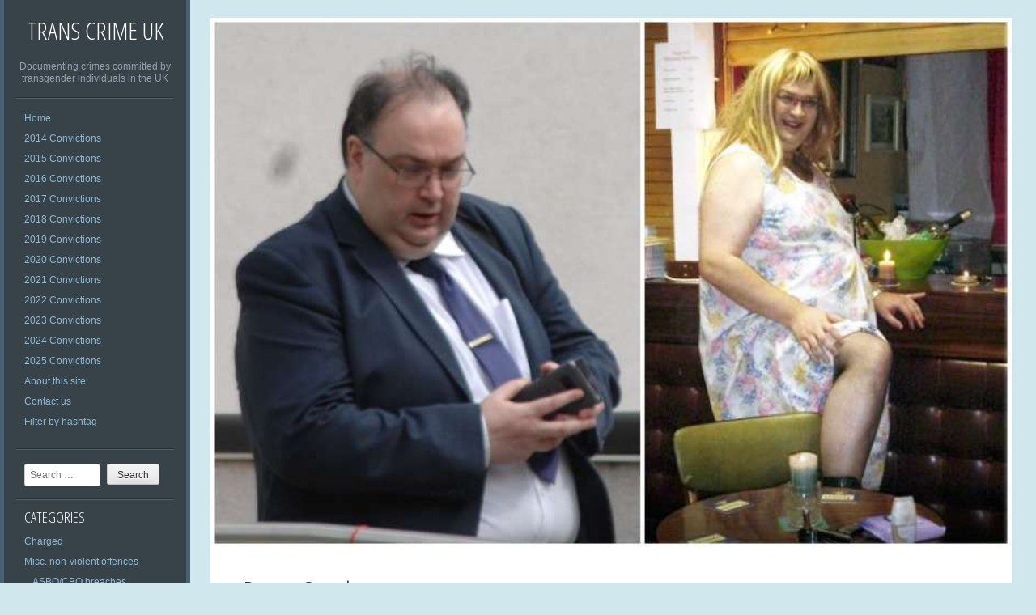

--- FILE ---
content_type: text/html; charset=UTF-8
request_url: http://transcrimeuk.com/2020/08/04/roger-spackman/
body_size: 9450
content:
<!DOCTYPE html PUBLIC "-//W3C//DTD XHTML 1.0 Strict//EN" "http://www.w3.org/TR/xhtml1/DTD/xhtml1-strict.dtd" >
<html xmlns="http://www.w3.org/1999/xhtml" xml:lang="en" lang="en-GB" >
<head>
<meta http-equiv="content-type" content="text/html; charset=UTF-8" />
<link rel="profile" href="http://gmpg.org/xfn/11" />
<link rel="pingback" href="http://transcrimeuk.com/xmlrpc.php" />
<meta name="viewport" content="width=device-width, initial-scale=1, maximum-scale=1" />

<title>Roger Spackman &#8211; Trans Crime UK</title>
<meta name='robots' content='max-image-preview:large' />
<link rel='dns-prefetch' href='//fonts.googleapis.com' />
<link rel="alternate" type="application/rss+xml" title="Trans Crime UK &raquo; Feed" href="https://transcrimeuk.com/feed/" />
<link rel="alternate" type="application/rss+xml" title="Trans Crime UK &raquo; Comments Feed" href="https://transcrimeuk.com/comments/feed/" />
<link rel="alternate" type="application/rss+xml" title="Trans Crime UK &raquo; Roger Spackman Comments Feed" href="https://transcrimeuk.com/2020/08/04/roger-spackman/feed/" />
<script type="text/javascript">
window._wpemojiSettings = {"baseUrl":"https:\/\/s.w.org\/images\/core\/emoji\/14.0.0\/72x72\/","ext":".png","svgUrl":"https:\/\/s.w.org\/images\/core\/emoji\/14.0.0\/svg\/","svgExt":".svg","source":{"concatemoji":"http:\/\/transcrimeuk.com\/wp-includes\/js\/wp-emoji-release.min.js?ver=6.1.9"}};
/*! This file is auto-generated */
!function(e,a,t){var n,r,o,i=a.createElement("canvas"),p=i.getContext&&i.getContext("2d");function s(e,t){var a=String.fromCharCode,e=(p.clearRect(0,0,i.width,i.height),p.fillText(a.apply(this,e),0,0),i.toDataURL());return p.clearRect(0,0,i.width,i.height),p.fillText(a.apply(this,t),0,0),e===i.toDataURL()}function c(e){var t=a.createElement("script");t.src=e,t.defer=t.type="text/javascript",a.getElementsByTagName("head")[0].appendChild(t)}for(o=Array("flag","emoji"),t.supports={everything:!0,everythingExceptFlag:!0},r=0;r<o.length;r++)t.supports[o[r]]=function(e){if(p&&p.fillText)switch(p.textBaseline="top",p.font="600 32px Arial",e){case"flag":return s([127987,65039,8205,9895,65039],[127987,65039,8203,9895,65039])?!1:!s([55356,56826,55356,56819],[55356,56826,8203,55356,56819])&&!s([55356,57332,56128,56423,56128,56418,56128,56421,56128,56430,56128,56423,56128,56447],[55356,57332,8203,56128,56423,8203,56128,56418,8203,56128,56421,8203,56128,56430,8203,56128,56423,8203,56128,56447]);case"emoji":return!s([129777,127995,8205,129778,127999],[129777,127995,8203,129778,127999])}return!1}(o[r]),t.supports.everything=t.supports.everything&&t.supports[o[r]],"flag"!==o[r]&&(t.supports.everythingExceptFlag=t.supports.everythingExceptFlag&&t.supports[o[r]]);t.supports.everythingExceptFlag=t.supports.everythingExceptFlag&&!t.supports.flag,t.DOMReady=!1,t.readyCallback=function(){t.DOMReady=!0},t.supports.everything||(n=function(){t.readyCallback()},a.addEventListener?(a.addEventListener("DOMContentLoaded",n,!1),e.addEventListener("load",n,!1)):(e.attachEvent("onload",n),a.attachEvent("onreadystatechange",function(){"complete"===a.readyState&&t.readyCallback()})),(e=t.source||{}).concatemoji?c(e.concatemoji):e.wpemoji&&e.twemoji&&(c(e.twemoji),c(e.wpemoji)))}(window,document,window._wpemojiSettings);
</script>
<style type="text/css">
img.wp-smiley,
img.emoji {
	display: inline !important;
	border: none !important;
	box-shadow: none !important;
	height: 1em !important;
	width: 1em !important;
	margin: 0 0.07em !important;
	vertical-align: -0.1em !important;
	background: none !important;
	padding: 0 !important;
}
</style>
	<link rel='stylesheet' id='wp-block-library-css' href='http://transcrimeuk.com/wp-includes/css/dist/block-library/style.min.css?ver=6.1.9' type='text/css' media='all' />
<link rel='stylesheet' id='classic-theme-styles-css' href='http://transcrimeuk.com/wp-includes/css/classic-themes.min.css?ver=1' type='text/css' media='all' />
<style id='global-styles-inline-css' type='text/css'>
body{--wp--preset--color--black: #000000;--wp--preset--color--cyan-bluish-gray: #abb8c3;--wp--preset--color--white: #ffffff;--wp--preset--color--pale-pink: #f78da7;--wp--preset--color--vivid-red: #cf2e2e;--wp--preset--color--luminous-vivid-orange: #ff6900;--wp--preset--color--luminous-vivid-amber: #fcb900;--wp--preset--color--light-green-cyan: #7bdcb5;--wp--preset--color--vivid-green-cyan: #00d084;--wp--preset--color--pale-cyan-blue: #8ed1fc;--wp--preset--color--vivid-cyan-blue: #0693e3;--wp--preset--color--vivid-purple: #9b51e0;--wp--preset--gradient--vivid-cyan-blue-to-vivid-purple: linear-gradient(135deg,rgba(6,147,227,1) 0%,rgb(155,81,224) 100%);--wp--preset--gradient--light-green-cyan-to-vivid-green-cyan: linear-gradient(135deg,rgb(122,220,180) 0%,rgb(0,208,130) 100%);--wp--preset--gradient--luminous-vivid-amber-to-luminous-vivid-orange: linear-gradient(135deg,rgba(252,185,0,1) 0%,rgba(255,105,0,1) 100%);--wp--preset--gradient--luminous-vivid-orange-to-vivid-red: linear-gradient(135deg,rgba(255,105,0,1) 0%,rgb(207,46,46) 100%);--wp--preset--gradient--very-light-gray-to-cyan-bluish-gray: linear-gradient(135deg,rgb(238,238,238) 0%,rgb(169,184,195) 100%);--wp--preset--gradient--cool-to-warm-spectrum: linear-gradient(135deg,rgb(74,234,220) 0%,rgb(151,120,209) 20%,rgb(207,42,186) 40%,rgb(238,44,130) 60%,rgb(251,105,98) 80%,rgb(254,248,76) 100%);--wp--preset--gradient--blush-light-purple: linear-gradient(135deg,rgb(255,206,236) 0%,rgb(152,150,240) 100%);--wp--preset--gradient--blush-bordeaux: linear-gradient(135deg,rgb(254,205,165) 0%,rgb(254,45,45) 50%,rgb(107,0,62) 100%);--wp--preset--gradient--luminous-dusk: linear-gradient(135deg,rgb(255,203,112) 0%,rgb(199,81,192) 50%,rgb(65,88,208) 100%);--wp--preset--gradient--pale-ocean: linear-gradient(135deg,rgb(255,245,203) 0%,rgb(182,227,212) 50%,rgb(51,167,181) 100%);--wp--preset--gradient--electric-grass: linear-gradient(135deg,rgb(202,248,128) 0%,rgb(113,206,126) 100%);--wp--preset--gradient--midnight: linear-gradient(135deg,rgb(2,3,129) 0%,rgb(40,116,252) 100%);--wp--preset--duotone--dark-grayscale: url('#wp-duotone-dark-grayscale');--wp--preset--duotone--grayscale: url('#wp-duotone-grayscale');--wp--preset--duotone--purple-yellow: url('#wp-duotone-purple-yellow');--wp--preset--duotone--blue-red: url('#wp-duotone-blue-red');--wp--preset--duotone--midnight: url('#wp-duotone-midnight');--wp--preset--duotone--magenta-yellow: url('#wp-duotone-magenta-yellow');--wp--preset--duotone--purple-green: url('#wp-duotone-purple-green');--wp--preset--duotone--blue-orange: url('#wp-duotone-blue-orange');--wp--preset--font-size--small: 13px;--wp--preset--font-size--medium: 20px;--wp--preset--font-size--large: 36px;--wp--preset--font-size--x-large: 42px;--wp--preset--spacing--20: 0.44rem;--wp--preset--spacing--30: 0.67rem;--wp--preset--spacing--40: 1rem;--wp--preset--spacing--50: 1.5rem;--wp--preset--spacing--60: 2.25rem;--wp--preset--spacing--70: 3.38rem;--wp--preset--spacing--80: 5.06rem;}:where(.is-layout-flex){gap: 0.5em;}body .is-layout-flow > .alignleft{float: left;margin-inline-start: 0;margin-inline-end: 2em;}body .is-layout-flow > .alignright{float: right;margin-inline-start: 2em;margin-inline-end: 0;}body .is-layout-flow > .aligncenter{margin-left: auto !important;margin-right: auto !important;}body .is-layout-constrained > .alignleft{float: left;margin-inline-start: 0;margin-inline-end: 2em;}body .is-layout-constrained > .alignright{float: right;margin-inline-start: 2em;margin-inline-end: 0;}body .is-layout-constrained > .aligncenter{margin-left: auto !important;margin-right: auto !important;}body .is-layout-constrained > :where(:not(.alignleft):not(.alignright):not(.alignfull)){max-width: var(--wp--style--global--content-size);margin-left: auto !important;margin-right: auto !important;}body .is-layout-constrained > .alignwide{max-width: var(--wp--style--global--wide-size);}body .is-layout-flex{display: flex;}body .is-layout-flex{flex-wrap: wrap;align-items: center;}body .is-layout-flex > *{margin: 0;}:where(.wp-block-columns.is-layout-flex){gap: 2em;}.has-black-color{color: var(--wp--preset--color--black) !important;}.has-cyan-bluish-gray-color{color: var(--wp--preset--color--cyan-bluish-gray) !important;}.has-white-color{color: var(--wp--preset--color--white) !important;}.has-pale-pink-color{color: var(--wp--preset--color--pale-pink) !important;}.has-vivid-red-color{color: var(--wp--preset--color--vivid-red) !important;}.has-luminous-vivid-orange-color{color: var(--wp--preset--color--luminous-vivid-orange) !important;}.has-luminous-vivid-amber-color{color: var(--wp--preset--color--luminous-vivid-amber) !important;}.has-light-green-cyan-color{color: var(--wp--preset--color--light-green-cyan) !important;}.has-vivid-green-cyan-color{color: var(--wp--preset--color--vivid-green-cyan) !important;}.has-pale-cyan-blue-color{color: var(--wp--preset--color--pale-cyan-blue) !important;}.has-vivid-cyan-blue-color{color: var(--wp--preset--color--vivid-cyan-blue) !important;}.has-vivid-purple-color{color: var(--wp--preset--color--vivid-purple) !important;}.has-black-background-color{background-color: var(--wp--preset--color--black) !important;}.has-cyan-bluish-gray-background-color{background-color: var(--wp--preset--color--cyan-bluish-gray) !important;}.has-white-background-color{background-color: var(--wp--preset--color--white) !important;}.has-pale-pink-background-color{background-color: var(--wp--preset--color--pale-pink) !important;}.has-vivid-red-background-color{background-color: var(--wp--preset--color--vivid-red) !important;}.has-luminous-vivid-orange-background-color{background-color: var(--wp--preset--color--luminous-vivid-orange) !important;}.has-luminous-vivid-amber-background-color{background-color: var(--wp--preset--color--luminous-vivid-amber) !important;}.has-light-green-cyan-background-color{background-color: var(--wp--preset--color--light-green-cyan) !important;}.has-vivid-green-cyan-background-color{background-color: var(--wp--preset--color--vivid-green-cyan) !important;}.has-pale-cyan-blue-background-color{background-color: var(--wp--preset--color--pale-cyan-blue) !important;}.has-vivid-cyan-blue-background-color{background-color: var(--wp--preset--color--vivid-cyan-blue) !important;}.has-vivid-purple-background-color{background-color: var(--wp--preset--color--vivid-purple) !important;}.has-black-border-color{border-color: var(--wp--preset--color--black) !important;}.has-cyan-bluish-gray-border-color{border-color: var(--wp--preset--color--cyan-bluish-gray) !important;}.has-white-border-color{border-color: var(--wp--preset--color--white) !important;}.has-pale-pink-border-color{border-color: var(--wp--preset--color--pale-pink) !important;}.has-vivid-red-border-color{border-color: var(--wp--preset--color--vivid-red) !important;}.has-luminous-vivid-orange-border-color{border-color: var(--wp--preset--color--luminous-vivid-orange) !important;}.has-luminous-vivid-amber-border-color{border-color: var(--wp--preset--color--luminous-vivid-amber) !important;}.has-light-green-cyan-border-color{border-color: var(--wp--preset--color--light-green-cyan) !important;}.has-vivid-green-cyan-border-color{border-color: var(--wp--preset--color--vivid-green-cyan) !important;}.has-pale-cyan-blue-border-color{border-color: var(--wp--preset--color--pale-cyan-blue) !important;}.has-vivid-cyan-blue-border-color{border-color: var(--wp--preset--color--vivid-cyan-blue) !important;}.has-vivid-purple-border-color{border-color: var(--wp--preset--color--vivid-purple) !important;}.has-vivid-cyan-blue-to-vivid-purple-gradient-background{background: var(--wp--preset--gradient--vivid-cyan-blue-to-vivid-purple) !important;}.has-light-green-cyan-to-vivid-green-cyan-gradient-background{background: var(--wp--preset--gradient--light-green-cyan-to-vivid-green-cyan) !important;}.has-luminous-vivid-amber-to-luminous-vivid-orange-gradient-background{background: var(--wp--preset--gradient--luminous-vivid-amber-to-luminous-vivid-orange) !important;}.has-luminous-vivid-orange-to-vivid-red-gradient-background{background: var(--wp--preset--gradient--luminous-vivid-orange-to-vivid-red) !important;}.has-very-light-gray-to-cyan-bluish-gray-gradient-background{background: var(--wp--preset--gradient--very-light-gray-to-cyan-bluish-gray) !important;}.has-cool-to-warm-spectrum-gradient-background{background: var(--wp--preset--gradient--cool-to-warm-spectrum) !important;}.has-blush-light-purple-gradient-background{background: var(--wp--preset--gradient--blush-light-purple) !important;}.has-blush-bordeaux-gradient-background{background: var(--wp--preset--gradient--blush-bordeaux) !important;}.has-luminous-dusk-gradient-background{background: var(--wp--preset--gradient--luminous-dusk) !important;}.has-pale-ocean-gradient-background{background: var(--wp--preset--gradient--pale-ocean) !important;}.has-electric-grass-gradient-background{background: var(--wp--preset--gradient--electric-grass) !important;}.has-midnight-gradient-background{background: var(--wp--preset--gradient--midnight) !important;}.has-small-font-size{font-size: var(--wp--preset--font-size--small) !important;}.has-medium-font-size{font-size: var(--wp--preset--font-size--medium) !important;}.has-large-font-size{font-size: var(--wp--preset--font-size--large) !important;}.has-x-large-font-size{font-size: var(--wp--preset--font-size--x-large) !important;}
.wp-block-navigation a:where(:not(.wp-element-button)){color: inherit;}
:where(.wp-block-columns.is-layout-flex){gap: 2em;}
.wp-block-pullquote{font-size: 1.5em;line-height: 1.6;}
</style>
<link rel='stylesheet' id='gridster-style-css' href='http://transcrimeuk.com/wp-content/themes/gridster-lite/style.css?ver=6.1.9' type='text/css' media='all' />
<link rel='stylesheet' id='open-sans-condensed-css' href='http://fonts.googleapis.com/css?family=Open+Sans+Condensed%3A300&#038;ver=6.1.9' type='text/css' media='all' />
<script type='text/javascript' src='http://transcrimeuk.com/wp-includes/js/jquery/jquery.min.js?ver=3.6.1' id='jquery-core-js'></script>
<script type='text/javascript' src='http://transcrimeuk.com/wp-includes/js/jquery/jquery-migrate.min.js?ver=3.3.2' id='jquery-migrate-js'></script>
<link rel="https://api.w.org/" href="https://transcrimeuk.com/wp-json/" /><link rel="alternate" type="application/json" href="https://transcrimeuk.com/wp-json/wp/v2/posts/5463" /><link rel="EditURI" type="application/rsd+xml" title="RSD" href="https://transcrimeuk.com/xmlrpc.php?rsd" />
<link rel="wlwmanifest" type="application/wlwmanifest+xml" href="http://transcrimeuk.com/wp-includes/wlwmanifest.xml" />
<meta name="generator" content="WordPress 6.1.9" />
<link rel="canonical" href="https://transcrimeuk.com/2020/08/04/roger-spackman/" />
<link rel='shortlink' href='https://transcrimeuk.com/?p=5463' />
<link rel="alternate" type="application/json+oembed" href="https://transcrimeuk.com/wp-json/oembed/1.0/embed?url=https%3A%2F%2Ftranscrimeuk.com%2F2020%2F08%2F04%2Froger-spackman%2F" />
<link rel="alternate" type="text/xml+oembed" href="https://transcrimeuk.com/wp-json/oembed/1.0/embed?url=https%3A%2F%2Ftranscrimeuk.com%2F2020%2F08%2F04%2Froger-spackman%2F&#038;format=xml" />
<style type="text/css" id="custom-background-css">
body.custom-background { background-color: #d0e7ed; }
</style>
	</head>

<body class="post-template-default single single-post postid-5463 single-format-standard custom-background group-blog">
<div id="container">
<div id="container">
<div id="sidebar">
<h1 id="blogtitle"><a href="https://transcrimeuk.com/" title="Trans Crime UK" rel="home">
Trans Crime UK</a></h1>
<p class="tagline">
Documenting crimes committed by transgender individuals in the UK</p>
<div class="sidebarwidget">
<div class="menu"><ul>
<li ><a href="https://transcrimeuk.com/">Home</a></li><li class="page_item page-item-343"><a href="https://transcrimeuk.com/2014-convictions/">2014 Convictions</a></li>
<li class="page_item page-item-341"><a href="https://transcrimeuk.com/2015-convictions/">2015 Convictions</a></li>
<li class="page_item page-item-257"><a href="https://transcrimeuk.com/2016-convictions/">2016 Convictions</a></li>
<li class="page_item page-item-325"><a href="https://transcrimeuk.com/2017-convictions/">2017 Convictions</a></li>
<li class="page_item page-item-2782"><a href="https://transcrimeuk.com/2018-convictions/">2018 Convictions</a></li>
<li class="page_item page-item-2116"><a href="https://transcrimeuk.com/2019-convictions/">2019 Convictions</a></li>
<li class="page_item page-item-2"><a href="https://transcrimeuk.com/2020-convictions/">2020 Convictions</a></li>
<li class="page_item page-item-349"><a href="https://transcrimeuk.com/2021-convictions/">2021 Convictions</a></li>
<li class="page_item page-item-5942"><a href="https://transcrimeuk.com/2022-convictions/">2022 Convictions</a></li>
<li class="page_item page-item-5945"><a href="https://transcrimeuk.com/2023-convictions/">2023 Convictions</a></li>
<li class="page_item page-item-7820"><a href="https://transcrimeuk.com/2024-convictions/">2024 Convictions</a></li>
<li class="page_item page-item-9827"><a href="https://transcrimeuk.com/2025-convictions/">2025 Convictions</a></li>
<li class="page_item page-item-2196"><a href="https://transcrimeuk.com/about-this-site-2/">About this site</a></li>
<li class="page_item page-item-2070"><a href="https://transcrimeuk.com/contact-us/">Contact us</a></li>
<li class="page_item page-item-356"><a href="https://transcrimeuk.com/filter-by-hashtag/">Filter by hashtag</a></li>
</ul></div>
</div>
<div class="sidebarwidget">	<form method="get" id="searchform" class="searchform" action="https://transcrimeuk.com/" role="search">
		<label for="s" class="screen-reader-text">Search</label>
		<input type="search" class="searchfield" name="s" value="" id="s" placeholder="Search &hellip;" />
		<input type="submit" class="submit" id="searchsubmit" value="Search" />
	</form>
</div><div class="sidebarwidget"><h3 class="sidetitle">Categories</h3>
			<ul>
					<li class="cat-item cat-item-727"><a href="https://transcrimeuk.com/category/charged/">Charged</a>
</li>
	<li class="cat-item cat-item-100"><a href="https://transcrimeuk.com/category/other-offences/">Misc. non-violent offences</a>
<ul class='children'>
	<li class="cat-item cat-item-336"><a href="https://transcrimeuk.com/category/other-offences/asboasbo-breaches/">ASBO/CBO breaches</a>
</li>
	<li class="cat-item cat-item-251"><a href="https://transcrimeuk.com/category/other-offences/blackmail/">Blackmail</a>
</li>
	<li class="cat-item cat-item-161"><a href="https://transcrimeuk.com/category/other-offences/criminal-damagevandalism/">Criminal damage/vandalism</a>
</li>
	<li class="cat-item cat-item-198"><a href="https://transcrimeuk.com/category/other-offences/driving-offences/">Driving Offences</a>
</li>
	<li class="cat-item cat-item-131"><a href="https://transcrimeuk.com/category/other-offences/drugs-offences/">Drugs offences</a>
</li>
	<li class="cat-item cat-item-392"><a href="https://transcrimeuk.com/category/other-offences/offences-against-military-law/">Offences against military law</a>
</li>
	<li class="cat-item cat-item-814"><a href="https://transcrimeuk.com/category/other-offences/perverting-the-course-of-justice/">Perverting the course of justice</a>
</li>
	<li class="cat-item cat-item-119"><a href="https://transcrimeuk.com/category/other-offences/fraud-money-laundering/">Theft/ Fraud/ Money laundering</a>
</li>
</ul>
</li>
	<li class="cat-item cat-item-329"><a href="https://transcrimeuk.com/category/not-charged/">Not charged</a>
</li>
	<li class="cat-item cat-item-1353"><a href="https://transcrimeuk.com/category/not-proven-acquitted/">Not proven/acquitted</a>
</li>
	<li class="cat-item cat-item-5"><a href="https://transcrimeuk.com/category/sexual-offences/">Sexual Offences</a>
<ul class='children'>
	<li class="cat-item cat-item-88"><a href="https://transcrimeuk.com/category/sexual-offences/bestiality/">Bestiality</a>
</li>
	<li class="cat-item cat-item-6"><a href="https://transcrimeuk.com/category/sexual-offences/child-sexual-abuse/">Child Sexual Abuse</a>
</li>
	<li class="cat-item cat-item-3"><a href="https://transcrimeuk.com/category/sexual-offences/possession-of-csa-images/">Possession of CSA images</a>
</li>
	<li class="cat-item cat-item-92"><a href="https://transcrimeuk.com/category/sexual-offences/possession-of-extreme-pornography/">Possession of extreme pornography</a>
</li>
	<li class="cat-item cat-item-116"><a href="https://transcrimeuk.com/category/sexual-offences/brothelkeeping/">Prostitution-related offences</a>
</li>
	<li class="cat-item cat-item-89"><a href="https://transcrimeuk.com/category/sexual-offences/indecent-exposure-public-decency/">Public Decency Offences</a>
</li>
	<li class="cat-item cat-item-2"><a href="https://transcrimeuk.com/category/sexual-offences/rape-sexual-assault/">Rape / Sexual Assault</a>
</li>
	<li class="cat-item cat-item-48"><a href="https://transcrimeuk.com/category/sexual-offences/breaching-sopo/">SOPO/SHPO breaches</a>
</li>
	<li class="cat-item cat-item-205"><a href="https://transcrimeuk.com/category/sexual-offences/voyeurism/">Voyeurism</a>
</li>
</ul>
</li>
	<li class="cat-item cat-item-1"><a href="https://transcrimeuk.com/category/uncategorized/">Uncategorized</a>
</li>
	<li class="cat-item cat-item-203"><a href="https://transcrimeuk.com/category/violent-offences/">Violent Offences</a>
<ul class='children'>
	<li class="cat-item cat-item-4"><a href="https://transcrimeuk.com/category/violent-offences/arson/">Arson</a>
</li>
	<li class="cat-item cat-item-42"><a href="https://transcrimeuk.com/category/violent-offences/assault-wounding/">Assault/Wounding</a>
</li>
	<li class="cat-item cat-item-82"><a href="https://transcrimeuk.com/category/violent-offences/burglary-robbery/">Burglary/Robbery</a>
</li>
	<li class="cat-item cat-item-184"><a href="https://transcrimeuk.com/category/violent-offences/domestic-violence/">Domestic violence</a>
</li>
	<li class="cat-item cat-item-275"><a href="https://transcrimeuk.com/category/violent-offences/explosivesterrorism-charges/">Explosives/Terrorism charges</a>
</li>
	<li class="cat-item cat-item-106"><a href="https://transcrimeuk.com/category/violent-offences/kidnap/">Kidnap/Abduction</a>
</li>
	<li class="cat-item cat-item-32"><a href="https://transcrimeuk.com/category/violent-offences/murderattempted-murder/">Murder/ Manslaughter</a>
</li>
	<li class="cat-item cat-item-64"><a href="https://transcrimeuk.com/category/violent-offences/firearms-knives/">Possession of weapons</a>
</li>
	<li class="cat-item cat-item-237"><a href="https://transcrimeuk.com/category/violent-offences/racially-aggravated-harassment/">Racially aggravated offences</a>
</li>
	<li class="cat-item cat-item-238"><a href="https://transcrimeuk.com/category/violent-offences/harrassmentthreats/">Stalking/harrassment/threats</a>
</li>
	<li class="cat-item cat-item-181"><a href="https://transcrimeuk.com/category/violent-offences/torture/">Torture</a>
</li>
</ul>
</li>
			</ul>

			</div><div class="sidebarwidget"><h3 class="sidetitle">Tags</h3><div class="tagcloud"><a href="https://transcrimeuk.com/tag/autogynephilia/" class="tag-cloud-link tag-link-168 tag-link-position-1" style="font-size: 12px;">Autogynephilia</a>
<a href="https://transcrimeuk.com/tag/child-victim/" class="tag-cloud-link tag-link-7 tag-link-position-2" style="font-size: 12px;">Child victim</a>
<a href="https://transcrimeuk.com/tag/england/" class="tag-cloud-link tag-link-10 tag-link-position-3" style="font-size: 12px;">England</a>
<a href="https://transcrimeuk.com/tag/female-victim/" class="tag-cloud-link tag-link-9 tag-link-position-4" style="font-size: 12px;">Female victim</a>
<a href="https://transcrimeuk.com/tag/male-victim/" class="tag-cloud-link tag-link-24 tag-link-position-5" style="font-size: 12px;">Male victim</a>
<a href="https://transcrimeuk.com/tag/multiple-victims/" class="tag-cloud-link tag-link-8 tag-link-position-6" style="font-size: 12px;">Multiple victims</a>
<a href="https://transcrimeuk.com/tag/repeat-offender/" class="tag-cloud-link tag-link-56 tag-link-position-7" style="font-size: 12px;">Repeat offender</a>
<a href="https://transcrimeuk.com/tag/trans-woman/" class="tag-cloud-link tag-link-22 tag-link-position-8" style="font-size: 12px;">Trans woman</a></div>
</div>
		<div class="sidebarwidget">
		<h3 class="sidetitle">Recent Posts</h3>
		<ul>
											<li>
					<a href="https://transcrimeuk.com/2025/12/03/ryan-haley-natalie-wolf/">Ryan Haley/Natalie Wolf</a>
									</li>
											<li>
					<a href="https://transcrimeuk.com/2025/11/12/vivienne-taylor/">Vivienne Taylor</a>
									</li>
											<li>
					<a href="https://transcrimeuk.com/2025/11/12/daniel-wood/">Daniel Wood</a>
									</li>
											<li>
					<a href="https://transcrimeuk.com/2025/11/07/unnamed-drag-queen-child-sexual-abuse-suspect/">Unnamed Drag Queen Child Sexual Abuse Suspect</a>
									</li>
											<li>
					<a href="https://transcrimeuk.com/2025/11/01/jordan-obrien-jennifer-nieve/">Jordan O’Brien/Jennifer Nieve</a>
									</li>
					</ul>

		</div></div>
<!-- End Sidebar -->

<div id="main">
<div id="post-5463" class="post-5463 post type-post status-publish format-standard has-post-thumbnail hentry category-bestiality category-possession-of-csa-images category-possession-of-extreme-pornography category-sexual-offences tag-abused-as-a-child tag-aged-40-49 tag-autogynephilia tag-autopaedophilia tag-child-victim tag-convicted-2020 tag-cross-dresser tag-devon tag-devon-cornwall-police tag-exeter tag-get-out-of-jail-free-card tag-links-to-other-sex-offenders tag-multiple-victims tag-no-jail tag-offended-2017 tag-online-trans-forum tag-politician tag-pornography tag-pretended-child-online tag-suspended-sentence tag-transvestite tag-union-official tag-unison tag-syrup tag-worked-with-children"> <a href="https://transcrimeuk.com/2020/08/04/roger-spackman/">
<img width="727" height="481" src="https://transcrimeuk.com/wp-content/uploads/2020/08/Roger-Spackman.jpg" class="postimage wp-post-image" alt="" decoding="async" srcset="https://transcrimeuk.com/wp-content/uploads/2020/08/Roger-Spackman.jpg 727w, https://transcrimeuk.com/wp-content/uploads/2020/08/Roger-Spackman-300x198.jpg 300w" sizes="(max-width: 727px) 100vw, 727px" /></a>
<div id="content">
<div id="postheading">
<h1>
Roger Spackman</h1>
</div>
<ul id="meta">
<li class="datemeta">5 years ago</li>
<li class="categorymeta">
Posted in:<a href="https://transcrimeuk.com/category/sexual-offences/bestiality/" rel="category tag">Bestiality</a>, <a href="https://transcrimeuk.com/category/sexual-offences/possession-of-csa-images/" rel="category tag">Possession of CSA images</a>, <a href="https://transcrimeuk.com/category/sexual-offences/possession-of-extreme-pornography/" rel="category tag">Possession of extreme pornography</a>, <a href="https://transcrimeuk.com/category/sexual-offences/" rel="category tag">Sexual Offences</a></li>
<li class="commentsmeta"><a href="https://transcrimeuk.com/2020/08/04/roger-spackman/#respond">
0</a></li>
<li class="authormeta">
Author:<a class="url fn n" href="https://transcrimeuk.com/author/melodie/">
melodie</a></li>
<li class="tagmeta">
Tags:  <a href="https://transcrimeuk.com/tag/abused-as-a-child/" rel="tag">Abused as a child</a>, <a href="https://transcrimeuk.com/tag/aged-40-49/" rel="tag">Aged 40-49</a>, <a href="https://transcrimeuk.com/tag/autogynephilia/" rel="tag">Autogynephilia</a>, <a href="https://transcrimeuk.com/tag/autopaedophilia/" rel="tag">Autopaedophilia</a>, <a href="https://transcrimeuk.com/tag/child-victim/" rel="tag">Child victim</a>, <a href="https://transcrimeuk.com/tag/convicted-2020/" rel="tag">Convicted 2020</a>, <a href="https://transcrimeuk.com/tag/cross-dresser/" rel="tag">Cross dresser</a>, <a href="https://transcrimeuk.com/tag/devon/" rel="tag">Devon</a>, <a href="https://transcrimeuk.com/tag/devon-cornwall-police/" rel="tag">Devon &amp; Cornwall Police</a>, <a href="https://transcrimeuk.com/tag/exeter/" rel="tag">Exeter</a>, <a href="https://transcrimeuk.com/tag/get-out-of-jail-free-card/" rel="tag">Get Out Of Jail Free card</a>, <a href="https://transcrimeuk.com/tag/links-to-other-sex-offenders/" rel="tag">Links to other sex offenders</a>, <a href="https://transcrimeuk.com/tag/multiple-victims/" rel="tag">Multiple victims</a>, <a href="https://transcrimeuk.com/tag/no-jail/" rel="tag">No jail</a>, <a href="https://transcrimeuk.com/tag/offended-2017/" rel="tag">Offended 2017</a>, <a href="https://transcrimeuk.com/tag/online-trans-forum/" rel="tag">Online trans forum</a>, <a href="https://transcrimeuk.com/tag/politician/" rel="tag">Politician</a>, <a href="https://transcrimeuk.com/tag/pornography/" rel="tag">Pornography</a>, <a href="https://transcrimeuk.com/tag/pretended-child-online/" rel="tag">Pretended to be a child online</a>, <a href="https://transcrimeuk.com/tag/suspended-sentence/" rel="tag">Suspended sentence</a>, <a href="https://transcrimeuk.com/tag/transvestite/" rel="tag">Transvestite</a>, <a href="https://transcrimeuk.com/tag/union-official/" rel="tag">Union official</a>, <a href="https://transcrimeuk.com/tag/unison/" rel="tag">UNISON</a>, <a href="https://transcrimeuk.com/tag/syrup/" rel="tag">Wig</a>, <a href="https://transcrimeuk.com/tag/worked-with-children/" rel="tag">Worked with children</a></li>
</ul>

<p class="has-text-color has-very-dark-gray-color"><strong>Roger Spackman</strong>, a male transvestite, was convicted at Exeter Crown Court in June 2020 of five charges; possessing a prohibited image of a child, possessing extreme pornographic images portraying a sexual act with an animal and three counts of making an indecent photograph/pseudo-photograph of a child.  &nbsp;</p>



<p class="has-text-color has-very-dark-gray-color">The court heard there were 290,672 illegal images found on 68 electronic devices in Spackman&#8217;s home, of which only about an eighth were analysed, requiring 100 hours of categorisation by the Paedophile Online Investigation Team and the SWF Data Forensic Unit. Spackman was identified as a member of an online chatroom for paedophiles who exchanged images and sexual fantasies involving children.</p>



<p class="has-text-color has-very-dark-gray-color">Spackman, 50,  who worked for Devon&#8217;s child protection services for 12 years and was a Labour councillor at his arrest in 2017,  was jailed&nbsp;for ten months, suspended for two years, with 40 days rehabilitation for possessing the &#8216;astonishing&#8217; number of images. The appalling collection included the most serious category A images which depicted the rape of a 12 year old child and others of category B and C. Spackman began downloading the images in 2008 during his 10 years working full time in a secure children&#8217;s home.</p>



<p class="has-text-color has-very-dark-gray-color">Spackman&#8217;s barrister told the court that &#8216;He likes to pretend he is a young girl who will be abused. He will pretend to be a young girl.&#8217; <span style="color:#0693e3" class="color"><a href="http://transcrimeuk.com/tag/autopaedophilia/">Autopedophilia</a></span>, or sexual arousal by the idea of being a child, has been <a href="https://journals.sagepub.com/doi/full/10.1177/0956797616677082"><span style="color:#0693e3" class="color">described by psychologists</span></a> as a paraphilia in men who have a sexual interest in children.</p>



<p class="has-text-color has-very-dark-gray-color">Spackman appears to have convinced the judge that he was undertaking some form of &#8216;therapeutic&#8217; role play in which he played the part of a victim of child sexual abuse and other members of the paedophile network sent him indecent photographs to assist in the role play. </p>



<p class="has-text-color has-very-dark-gray-color">Between 2007 and 2010, Spackman was Branch Secretary of the Devon County Council branch of UNISON, the public service union. He also chaired Exeter Labour Group between 2010 and 2014.</p>



<p class="has-text-color has-very-dark-gray-color"><em>Image via </em><span style="color:#0693e3" class="color"><a href="https://www.womenarehuman.com/crossdressing-labour-councillor-admits-possession-of-nearly-300000-child-sex-abuse-images-walks-free/"><em>Women Are Human</em></a></span></p>



<h5><span style="color:#313131" class="color">Media reports</span></h5>



<p class="has-text-color has-very-dark-gray-color">BBC  <a href="https://www.bbc.co.uk/news/uk-england-devon-53577809"><span style="color:#0693e3" class="color">https://www.bbc.co.uk/news/uk-england-devon-53577809</span></a>  <span style="color:#abb8c3" class="color"><a href="https://archive.ph/L8yaj">archive</a></span></p>



<p class="has-text-color has-very-dark-gray-color">Devon Live  <a href="https://www.devonlive.com/news/devon-news/how-police-caught-paedophile-councillor-4372892"><span style="color:#0693e3" class="color">https://www.devonlive.com/news/devon-news/how-police-caught-paedophile-councillor-4372892</span></a>  <span style="color:#abb8c3" class="color"><a href="https://archive.ph/ojJZU">archive</a></span></p>



<p class="has-text-color has-very-dark-gray-color">Daily Mail  <a href="https://www.dailymail.co.uk/news/article-8568833/Paedophile-Labour-councillor-worked-childrens-home-walks-free.html"><span style="color:#0693e3" class="color">https://www.dailymail.co.uk/news/article-8568833/Paedophile-Labour-councillor-worked-childrens-home-walks-free.html</span></a>  <span style="color:#abb8c3" class="color"><a href="http://archive.is/6ACFE">archive </a></span></p>



<p class="has-text-color has-very-dark-gray-color">Devon Live  <a href="https://www.devonlive.com/news/devon-news/former-exeter-city-councillor-roger-4372235"><span style="color:#0693e3" class="color">https://www.devonlive.com/news/devon-news/former-exeter-city-councillor-roger-4372235</span></a><span style="color:#0693e3" class="color"> </span> <span style="color:#abb8c3" class="color"><a href="https://archive.ph/qgWFL">archive</a></span></p>



<p class="has-text-color has-very-dark-gray-color">Women Are Human  <a href="https://www.womenarehuman.com/crossdressing-labour-councillor-admits-possession-of-nearly-300000-child-sex-abuse-images-walks-free/"><span style="color:#0693e3" class="color">https://www.womenarehuman.com/crossdressing-labour-councillor-admits-possession-of-nearly-300000-child-sex-abuse-images-walks-free/</span></a>  <span style="color:#abb8c3" class="color"><a href="https://archive.ph/CCmBL">archive</a></span></p>



<p class="has-text-color has-very-dark-gray-color">Labour 25  <a href="https://labour25.com/2018/05/04/exeter-city-labour-councillor-at-centre-of-child-pornography-probe/"><span style="color:#0693e3" class="color">https://labour25.com/2018/05/04/exeter-city-labour-councillor-at-centre-of-child-pornography-probe/</span></a>   <span style="color:#abb8c3" class="color"><a href="https://archive.ph/ULI9x">archive</a></span></p>
<div id="comments">
</div>
<!-- #post-## -->
</div>
<!-- comments -->
	<nav role="navigation" id="nav-below" class="navigation-post">
		<h1 class="screen-reader-text">Post navigation</h1>

	
		<div class="nav-previous"><a href="https://transcrimeuk.com/2020/08/01/ize-noyau/" rel="prev"><span class="meta-nav">&larr;</span> Ize Noyau</a></div>		<div class="nav-next"><a href="https://transcrimeuk.com/2020/08/26/john-murphy/" rel="next">John Murphy <span class="meta-nav">&rarr;</span></a></div>
	
	</nav><!-- #nav-below -->
	</div>
<!-- content -->

<div id="footer">
<br />
&copy; Copyright 
2020 
Trans Crime UK <br />
<a href="http://wordpress.org/" title="A Semantic Personal Publishing Platform" rel="generator">Proudly powered by WordPress</a> <span class="sep"> | </span> Theme: Gridster by <a href="http://themefurnace.com" rel="designer">ThemeFurnace</a>.</div>
</div>
<!-- main -->
<script type='text/javascript' src='http://transcrimeuk.com/wp-content/themes/gridster-lite/js/navigation.js?ver=20120206' id='gridster-navigation-js'></script>
<script type='text/javascript' src='http://transcrimeuk.com/wp-content/themes/gridster-lite/js/skip-link-focus-fix.js?ver=20130115' id='gridster-skip-link-focus-fix-js'></script>
</body></html>